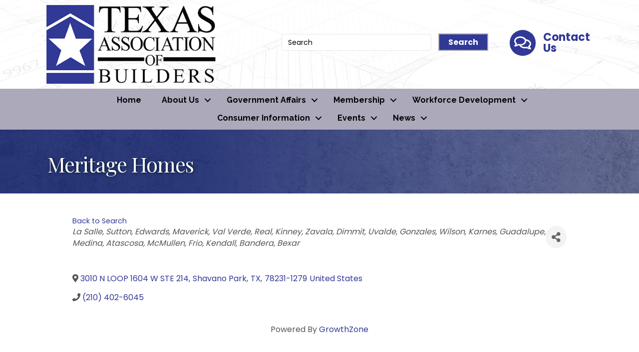

--- FILE ---
content_type: application/javascript; charset=utf-8
request_url: https://e-4466.adzerk.net/ados?t=1768824626418&request=%7B%22Placements%22%3A%5B%7B%22A%22%3A4466%2C%22S%22%3A56264%2C%22D%22%3A%22mvSPLeaderboard%22%2C%22AT%22%3A4%2C%22Z%22%3A%5B325767%5D%7D%5D%2C%22Keywords%22%3A%22undefined%22%2C%22Referrer%22%3A%22%22%2C%22IsAsync%22%3Atrue%7D
body_size: 1095
content:
var html__34906 = '\x3ca\x20href\x3d\x22https\x3a\x2f\x2fe\x2d4466\x2eadzerk\x2enet\x2fr\x3fe\[base64]\x26s\x3dqoE6YS\x2d46oluINWgIVJuZSHKkAE\x22\x20rel\x3d\x22nofollow\x22\x20target\x3d\x22_blank\x22\x20title\x3d\x22Leaderboard\x20House\x22\x3e\x3cimg\x20src\x3d\x22https\x3a\x2f\x2fs\x2ezkcdn\x2enet\x2fAdvertisers\x2f7ef96c1053224dfe84ebe65ba2c1ab67\x2ejpg\x22\x20title\x3d\x22Leaderboard\x20House\x22\x20alt\x3d\x22Leaderboard\x20House\x22\x20border\x3d\x220\x22\x20width\x3d\x22728\x22\x20height\x3d\x2290\x22\x3e\x3c\x2fa\x3e';
var html_command__27754 = function() { azHtmlLoad('mvSPLeaderboard', html__34906); };
var pixel__96077 = 'https\x3a\x2f\x2fe\x2d4466\x2eadzerk\x2enet\x2fi\x2egif\x3fe\[base64]\x26s\x3dK2bTtcfn8qLgRpsot1zEo4gg6sA';
var pixel_command__29862 = function() { ados_writePixel('mvSPLeaderboard', pixel__96077); };
setTimeout(function() {
  azLoad('mvSPLeaderboard', html_command__27754);
  azLoad('mvSPLeaderboard', pixel_command__29862);
}, 100);

--- FILE ---
content_type: application/javascript; charset=utf-8
request_url: https://e-4466.adzerk.net/ados?t=1768824626480&request=%7B%22Placements%22%3A%5B%7B%22A%22%3A4466%2C%22S%22%3A56264%2C%22D%22%3A%22mvLeaderboard%22%2C%22AT%22%3A4%2C%22Z%22%3A%5B59619%5D%7D%5D%2C%22Keywords%22%3A%22undefined%22%2C%22Referrer%22%3A%22%22%2C%22IsAsync%22%3Atrue%7D
body_size: 1190
content:
var html__59270 = '\x3ca\x20href\x3d\x22https\x3a\x2f\x2fe\x2d4466\x2eadzerk\x2enet\x2fr\x3fe\[base64]\x26s\x3dNRlUhquyGJIWV24cBJbXUOzPlC8\x22\x20rel\x3d\x22nofollow\x22\x20target\x3d\x22_blank\x22\x20title\x3d\x22\x22\x3e\x3cimg\x20src\x3d\x22https\x3a\x2f\x2fs\x2ezkcdn\x2enet\x2fAdvertisers\x2f2084f63cb90942289e17dba6a592f73b\x2ejpg\x22\x20title\x3d\x22\x22\x20alt\x3d\x22\x22\x20border\x3d\x220\x22\x20width\x3d\x22728\x22\x20height\x3d\x2290\x22\x3e\x3c\x2fa\x3e';
var html_command__66561 = function() { azHtmlLoad('mvLeaderboard', html__59270); };
var pixel__97566 = 'https\x3a\x2f\x2fe\x2d4466\x2eadzerk\x2enet\x2fi\x2egif\x3fe\[base64]\x26s\x3dJQMwcaqu4uOFyT6jCuAZ1z1PGqU';
var pixel_command__57555 = function() { ados_writePixel('mvLeaderboard', pixel__97566); };
setTimeout(function() {
  azLoad('mvLeaderboard', html_command__66561);
  azLoad('mvLeaderboard', pixel_command__57555);
}, 100);

--- FILE ---
content_type: application/javascript; charset=utf-8
request_url: https://e-4466.adzerk.net/ados?t=1768824626478&request=%7B%22Placements%22%3A%5B%7B%22A%22%3A4466%2C%22S%22%3A56264%2C%22D%22%3A%22mvSky%22%2C%22AT%22%3A6%2C%22Z%22%3A%5B59620%5D%7D%2C%7B%22A%22%3A4466%2C%22S%22%3A56264%2C%22D%22%3A%22mvLeaderboard%22%2C%22AT%22%3A4%2C%22Z%22%3A%5B59619%5D%7D%2C%7B%22A%22%3A4466%2C%22S%22%3A56264%2C%22D%22%3A%22mvBanner%22%2C%22AT%22%3A919%2C%22Z%22%3A%5B59618%5D%7D%5D%2C%22Keywords%22%3A%22undefined%22%2C%22Referrer%22%3A%22%22%2C%22IsAsync%22%3Atrue%7D
body_size: 2486
content:
var html__20170 = '\x3ca\x20href\x3d\x22https\x3a\x2f\x2fe\x2d4466\x2eadzerk\x2enet\x2fr\x3fe\[base64]\x26s\x3dBUNUzG2rsO41lyKR1gh5V8n_1ow\x22\x20rel\x3d\x22nofollow\x22\x20target\x3d\x22_blank\x22\x20title\x3d\x22\x22\x3e\x3cimg\x20src\x3d\x22https\x3a\x2f\x2fstatic\x2eadzerk\x2enet\x2fAdvertisers\x2febfa5f9af7e8402da06eb0d144b4fbd7\x2ejpg\x22\x20title\x3d\x22\x22\x20alt\x3d\x22\x22\x20border\x3d\x220\x22\x20width\x3d\x22160\x22\x20height\x3d\x22600\x22\x3e\x3c\x2fa\x3e';
var html_command__75587 = function() { azHtmlLoad('mvSky', html__20170); };
var pixel__35880 = 'https\x3a\x2f\x2fe\x2d4466\x2eadzerk\x2enet\x2fi\x2egif\x3fe\[base64]\x26s\x3d6QfnXLd_N7IIsVLFWU1owfV5oGM';
var pixel_command__73911 = function() { ados_writePixel('mvSky', pixel__35880); };
setTimeout(function() {
  azLoad('mvSky', html_command__75587);
  azLoad('mvSky', pixel_command__73911);
}, 100);
var html__19802 = '\x3ca\x20href\x3d\x22https\x3a\x2f\x2fe\x2d4466\x2eadzerk\x2enet\x2fr\x3fe\[base64]\x26s\x3dDj4\x2dch9rkoBip9oGX9CTvL1ldNw\x22\x20rel\x3d\x22nofollow\x22\x20target\x3d\x22_blank\x22\x20title\x3d\x22\x22\x3e\x3cimg\x20src\x3d\x22https\x3a\x2f\x2fs\x2ezkcdn\x2enet\x2fAdvertisers\x2f2084f63cb90942289e17dba6a592f73b\x2ejpg\x22\x20title\x3d\x22\x22\x20alt\x3d\x22\x22\x20border\x3d\x220\x22\x20width\x3d\x22728\x22\x20height\x3d\x2290\x22\x3e\x3c\x2fa\x3e';
var html_command__56711 = function() { azHtmlLoad('mvLeaderboard', html__19802); };
var pixel__24334 = 'https\x3a\x2f\x2fe\x2d4466\x2eadzerk\x2enet\x2fi\x2egif\x3fe\[base64]\x26s\x3d0z2L2\x2d3jS3OsGIMUa01\x2drJu9rss';
var pixel_command__85626 = function() { ados_writePixel('mvLeaderboard', pixel__24334); };
setTimeout(function() {
  azLoad('mvLeaderboard', html_command__56711);
  azLoad('mvLeaderboard', pixel_command__85626);
}, 100);
var html__49725 = '\x3ca\x20href\x3d\x22https\x3a\x2f\x2fe\x2d4466\x2eadzerk\x2enet\x2fr\x3fe\[base64]\x26s\x3d4FsrpoHYIGa36\x2d6j0acz3hTsFFY\x22\x20rel\x3d\x22nofollow\x22\x20target\x3d\x22_blank\x22\x20title\x3d\x22\x22\x3e\x3cimg\x20src\x3d\x22https\x3a\x2f\x2fs\x2ezkcdn\x2enet\x2fAdvertisers\x2f56d2bd94c34d44daaf6668e316b917d6\x2ejpg\x22\x20title\x3d\x22\x22\x20alt\x3d\x22\x22\x20border\x3d\x220\x22\x20width\x3d\x22580\x22\x20height\x3d\x2270\x22\x3e\x3c\x2fa\x3e';
var html_command__72963 = function() { azHtmlLoad('mvBanner', html__49725); };
var pixel__47518 = 'https\x3a\x2f\x2fe\x2d4466\x2eadzerk\x2enet\x2fi\x2egif\x3fe\[base64]\x26s\x3dLnbOJacmeHB9RJ\x2dccgvpLyHgPwY';
var pixel_command__32215 = function() { ados_writePixel('mvBanner', pixel__47518); };
setTimeout(function() {
  azLoad('mvBanner', html_command__72963);
  azLoad('mvBanner', pixel_command__32215);
}, 100);